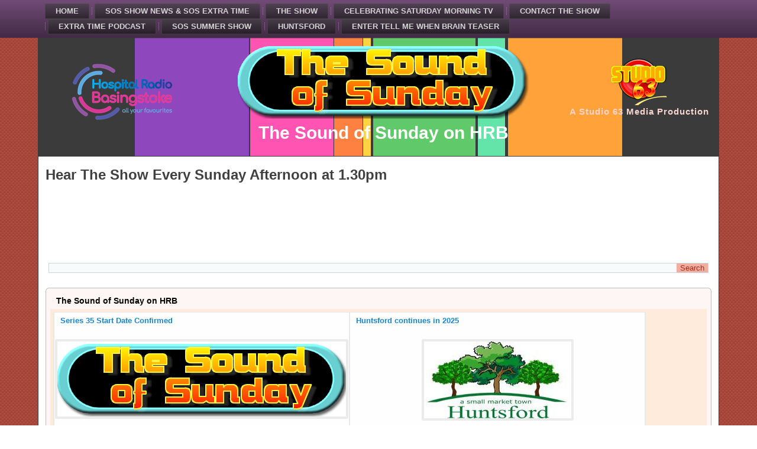

--- FILE ---
content_type: text/css
request_url: https://www.soundofsunday.co.uk/wp-content/plugins/WP-Amaz-One/css/amazon.css?ver=6.8.3
body_size: 2530
content:
/* CSS Document */
.amazon_listprice {
color: #AA0000;
text-decoration: line-through;
}
#amabanner{
    width:500px;height:108px;background-color: #FFFFFF;padding: 3px;border:1px solid #0066CC;font-family: times New Roman;
}
#amabanner .banner-container{
    float:left;margin-right:12px;width:47%;line-height: 14px;
}
#amabanner .banner-container h2{
    font-size:12px;margin:0 0 5px 0;color: #0066CC;line-height: 12px;
}
#amabanner .banner-container p{
    color: #000000;font-size:12px;margin:0;line-height: 14px;
}
#amabanner .banner-container a{
    font-size:12px;color: #0066CC;text-decoration: none;text-transform: none;
}
#amabanner .banner-container h2 a{
    font-size:12px;color: #0066CC;text-decoration: none;text-transform: none;
}
#amaformat1,#amaformat2,#amaformat3{
    width:100%;
    clear:both;
    float: left;
    margin-bottom: 10px;
}
#amareview,#amayoutube{
    width:100%;
    clear:both;
    margin-bottom: 10px;
}
#amaformat1 table,#amaformat2 table,#amaformat3 table{
    border:none;
}
#amaformat1 table tr,#amaformat2 table tr,#amaformat3 table tr{
    border:none;
}
#amaformat1 table tr td,#amaformat2 table tr td,#amaformat3 table tr td{
    border:none;
}
#amaformat1 table tr td.amades,#amaformat2 table tr td.amades{
    vertical-align: top;
}
#amaformat1 table tr td.readmore,#amaformat2 table tr td.readmore{
    vertical-align: top;
    text-align: left;
}
#amaformat1 table tr td.btnmore,#amaformat2 table tr td.btnmore{
    vertical-align: top;
    text-align: right;
}
#amaformat3 table tr td.btnmore{
    vertical-align: top;
    text-align: right;
}
#amaformat3 table tr td.readmore{
    vertical-align: top;
    text-align: right;
}
ul#tutorial,ul#tutorial li{
    font-size: 17px;
    list-style: disc outside none;
} 
ul#tutorial li{
    margin-bottom: 20px;
    margin-left: 10px;
} 

#amaformat1 table tr td.amades, #amaformat2 table tr td.amades, #amaformat3 table tr td.amades {
    width: 80%;
}

#amaformat1 .entry-content td img, #amaformat2 .entry-content td img, #amaformat3 .entry-content td img,  {
    max-width: none; 
}

#quad ul{
  width:760px;
  margin-bottom:20px;
  overflow:hidden;
}
#quad li{
  padding-left:10px;
  line-height:1.5em;
  float:left;
  display:inline;
}
#double li  { width:50%;} 
#triple li  { width:33.333%; }
#quad li    { width:20%; }
#six li     { width:16.666%; }

.videoWrapper {
	position: relative;
	padding-bottom: 56.25%; /* 16:9 */
	padding-top: 25px;
	height: 0;
}
.videoWrapper iframe {
	position: absolute;
	top: 0;
	left: 0;
	width: 100%;
	height: 100%;
}

--- FILE ---
content_type: text/css
request_url: https://www.soundofsunday.co.uk/wp-content/plugins/WP-Amaz-One/css/ajax-tooltip.css?ver=6.8.3
body_size: 1238
content:
#ajax_tooltipObj{
    z-index:1000000;
    text-align:left;
    margin-top: 18px;
    width: 300px;
}
#ajax_tooltipObj div{
    position:relative;
}

/*#ajax_tooltipObj .ajax_tooltip_arrow{	
        background-image:url('arrow.gif');
	width:20px;
	position:absolute;
	left:0px;
	top:0px;
	background-repeat:no-repeat;
	background-position:center left;
	z-index:1000005;
	height:60px;
}*/

#ajax_tooltipObj .ajax_tooltip_content{
    left:18px;	
    top:0px;
    position:absolute;
    width: 95%;	
    padding:5px;	
    overflow:hidden;	
    z-index:1000001;
}
#ajax_tooltipObj a{
    font-size: 13px;

}
#ajax_tooltipObj p{
    font-size: 12px;
    text-align: justify;
    line-height: 15px;
    color:#474C46;
}
.pop_readmore
{
    float: right;
    margin-right: 5px;
}
.pop_readmore a
{
    font-weight: bold;
}
#ajax_close_btn
{
    display:none;
}
#ajax_tooltip_content {
    border-radius: 8px 8px 8px 8px;
}
#ajax_tooltip_content {background-color:#F5F9FC;border: 2px solid #8094A2;}
.pop_description{color:#000000;}
.pop_title{color:#0B4788; font-size: 12px;font-weight:bold;margin-bottom: 10px;}
.pop_readmore a{color:#000000;font-weight:bold;}
#ajax_tooltipObj{width: 400px;}
#ajax_tooltip_content{height:225px;}
#closeButton{right:-6px;}
.ama_border{border: 1px solid #8094A2;float:left;height: 175px;width:92%;padding: 14px;}


--- FILE ---
content_type: text/css
request_url: https://www.soundofsunday.co.uk/wp-content/plugins/post-carousel-slider/css/back_styels.css?ver=6.8.3
body_size: 2981
content:
/* Plugin Name - Post-Carousel-Slider */
/* Author - Bhaskar Dhote and Sheetal Sahay Sharma */


body {
	font-style: normal;
	font-family: Arial, Helvetica, sans-serif;
}
.post-carousel-inner .top_blk {
	background: #eaebec; /* Old browsers */
	background: -moz-linear-gradient(left, #eaebec 0%, #f2f3f3 21%, #fafbfb 44%, #fafbfb 54%, #f2f3f3 79%, #e8e9ea 99%, #e8e9ea 100%); /* FF3.6+ */
	background: -webkit-gradient(linear, left top, right top, color-stop(0%, #eaebec), color-stop(21%, #f2f3f3), color-stop(44%, #fafbfb), color-stop(54%, #fafbfb), color-stop(79%, #f2f3f3), color-stop(99%, #e8e9ea), color-stop(100%, #e8e9ea)); /* Chrome,Safari4+ */
	background: -webkit-linear-gradient(left, #eaebec 0%, #f2f3f3 21%, #fafbfb 44%, #fafbfb 54%, #f2f3f3 79%, #e8e9ea 99%, #e8e9ea 100%); /* Chrome10+,Safari5.1+ */
	background: -o-linear-gradient(left, #eaebec 0%, #f2f3f3 21%, #fafbfb 44%, #fafbfb 54%, #f2f3f3 79%, #e8e9ea 99%, #e8e9ea 100%); /* Opera 11.10+ */
	background: -ms-linear-gradient(left, #eaebec 0%, #f2f3f3 21%, #fafbfb 44%, #fafbfb 54%, #f2f3f3 79%, #e8e9ea 99%, #e8e9ea 100%); /* IE10+ */
	background: linear-gradient(to right, #eaebec 0%, #f2f3f3 21%, #fafbfb 44%, #fafbfb 54%, #f2f3f3 79%, #e8e9ea 99%, #e8e9ea 100%); /* W3C */
filter: progid:DXImageTransform.Microsoft.gradient( startColorstr='#eaebec', endColorstr='#e8e9ea', GradientType=1 ); /* IE6-9 */
	text-align: center;
	padding: 8px;
}
.post-carousel-title {
	-webkit-box-sizing: border-box; /* Safari/Chrome, other WebKit */
	-moz-box-sizing: border-box;    /* Firefox, other Gecko */
	box-sizing: border-box;         /* Opera/IE 8+ */
	padding-right: 0px;
	text-align: center;
}
.post-carousel-title {
	background: url("images/post_title_shadow.png") no-repeat scroll center top rgb(45, 48, 50);
	color: rgb(255, 255, 255);
	font-family: Arial, Helvetica, sans-serif;
	font-size: 20px;
	margin: 0px !important;
	padding: 5px 10px 9px;
	font-style: normal;
}
.post-carousel-main .post-carousel-inner {
	border: 2px solid rgb(204, 204, 204);
	border-radius: 5px;
	min-height:325px;
}
.btn_des {
	background: #ffffff; /* Old browsers */
	background: -moz-linear-gradient(top, #ffffff 0%, #ffffff 31%, #ececec 100%); /* FF3.6+ */
	background: -webkit-gradient(linear, left top, left bottom, color-stop(0%, #ffffff), color-stop(31%, #ffffff), color-stop(100%, #ececec)); /* Chrome,Safari4+ */
	background: -webkit-linear-gradient(top, #ffffff 0%, #ffffff 31%, #ececec 100%); /* Chrome10+,Safari5.1+ */
	background: -o-linear-gradient(top, #ffffff 0%, #ffffff 31%, #ececec 100%); /* Opera 11.10+ */
	background: -ms-linear-gradient(top, #ffffff 0%, #ffffff 31%, #ececec 100%); /* IE10+ */
	background: linear-gradient(to bottom, #ffffff 0%, #ffffff 31%, #ececec 100%); /* W3C */
filter: progid:DXImageTransform.Microsoft.gradient( startColorstr='#ffffff', endColorstr='#ececec', GradientType=0 ); /* IE6-9 */
	float: left;
}
.btn_des {
  border-radius: 0 0 5px 5px;
  font-size: 13px;
  padding: 10px 25px 6px;
  text-align: center;
}
.btn_des .post-carousel-content, .btn_des .post-carousel-readmore a {
	font-family: Arial, Helvetica, sans-serif;
	font-style: normal;
}


--- FILE ---
content_type: text/javascript
request_url: https://www.soundofsunday.co.uk/wp-content/plugins/WP-Amaz-One/js/ajax-tooltip.js?ver=6.8.3
body_size: 2973
content:
var x_offset_tooltip = 5;
var y_offset_tooltip = 0;
var ajax_tooltipObj = false;
var ajax_tooltipObj_iframe = false;
var ajax_tooltip_MSIE = false;
if(navigator.userAgent.indexOf('MSIE')>=0)ajax_tooltip_MSIE=true;
var currentTooltipObject = false;
function ajax_showTooltip(e,externalFile,inputObj,pluginurl)
{
    currentTooltipObject = inputObj;
    if(document.all)e = event;

   
    if(!ajax_tooltipObj)	
    {
        ajax_tooltipObj = document.createElement('DIV');
        ajax_tooltipObj.style.position = 'absolute';
        ajax_tooltipObj.id = 'ajax_tooltipObj';		
		
        document.body.appendChild(ajax_tooltipObj);

		
        var leftDiv = document.createElement('DIV');	
        leftDiv.className='ajax_tooltip_arrow';
        leftDiv.id = 'ajax_tooltip_arrow';
        ajax_tooltipObj.appendChild(leftDiv);
		
        var contentDiv = document.createElement('DIV'); /* Create tooltip content div */
        contentDiv.className = 'ajax_tooltip_content';
        ajax_tooltipObj.appendChild(contentDiv);
        contentDiv.id = 'ajax_tooltip_content';
        contentDiv.style.marginBottom = '15px';
        // Creating button div
        var buttonDiv = document.createElement('DIV');
        buttonDiv.id="closeButton";
        buttonDiv.style.cssText = 'position:absolute;top:215px;text-align:right;background-color:transparent;font-size:15px;font-weight:bold;z-index:10000000;width:300px;';
        buttonDiv.innerHTML = '<a href="#" onclick="ajax_hideTooltip_close();return false"><img src="'+pluginurl+'images/close.jpg" /></a>';
        ajax_tooltipObj.appendChild(buttonDiv);
    }
    // Find position of tooltip
    ajax_tooltipObj.style.display='block';
    ajax_loadContent('ajax_tooltip_content',externalFile);
    ajax_positionTooltip(e,inputObj); 
}

function ajax_positionTooltip(e,inputObj)
{
    if(!inputObj)inputObj=currentTooltipObject;
    if(inputObj){
        var leftPos = (ajaxTooltip_getLeftPos(inputObj) + inputObj.offsetWidth);
        var topPos = ajaxTooltip_getTopPos(inputObj);
    }else{		
        var leftPos = e.clientX;
        var topPos = e.clientY;
    }
    var tooltipWidth = document.getElementById('ajax_tooltip_content').offsetWidth +  document.getElementById('ajax_tooltip_arrow').offsetWidth;
    ajax_tooltipObj.style.left = leftPos + 'px';
    ajax_tooltipObj.style.top = topPos + 'px';   
} 

function ajax_hideTooltip(time)
{
    setTimeout(function() {
        ajax_tooltipObj.style.display='none';
    }, time*1000);
}
function ajax_hideTooltip_close()
{
    ajax_tooltipObj.style.display='none';
}
function ajaxTooltip_getTopPos(inputObj)
{		
    var returnValue = inputObj.offsetTop;
    while((inputObj = inputObj.offsetParent) != null){
        if(inputObj.tagName!='HTML')returnValue += inputObj.offsetTop;
    }
    return returnValue;
}

function ajaxTooltip_getLeftPos(inputObj)
{
    var returnValue = inputObj.offsetLeft;
    while((inputObj = inputObj.offsetParent) != null){
        if(inputObj.tagName!='HTML')returnValue += inputObj.offsetLeft;
    }
    return returnValue;
}